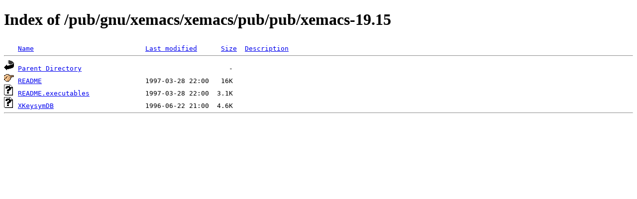

--- FILE ---
content_type: text/html;charset=ISO-8859-1
request_url: https://mirrors.nic.funet.fi/pub/gnu/xemacs/xemacs/pub/pub/xemacs-19.15/
body_size: 1022
content:
<!DOCTYPE HTML PUBLIC "-//W3C//DTD HTML 4.01//EN" "http://www.w3.org/TR/html4/strict.dtd">
<html>
 <head>
  <title>Index of /pub/gnu/xemacs/xemacs/pub/pub/xemacs-19.15</title>
 </head>
 <body>
<h1>Index of /pub/gnu/xemacs/xemacs/pub/pub/xemacs-19.15</h1>
<pre><img src="/icons/blank.gif" alt="Icon "> <a href="?C=N;O=D">Name</a>                            <a href="?C=M;O=A">Last modified</a>      <a href="?C=S;O=A">Size</a>  <a href="?C=D;O=A">Description</a><hr><img src="/icons/back.gif" alt="[PARENTDIR]"> <a href="/pub/gnu/xemacs/xemacs/pub/pub/">Parent Directory</a>                                     -   
<img src="/icons/hand.right.gif" alt="[   ]"> <a href="README">README</a>                          1997-03-28 22:00   16K  
<img src="/icons/unknown.gif" alt="[   ]"> <a href="README.executables">README.executables</a>              1997-03-28 22:00  3.1K  
<img src="/icons/unknown.gif" alt="[   ]"> <a href="XKeysymDB">XKeysymDB</a>                       1996-06-22 21:00  4.6K  
<hr></pre>
</body></html>
